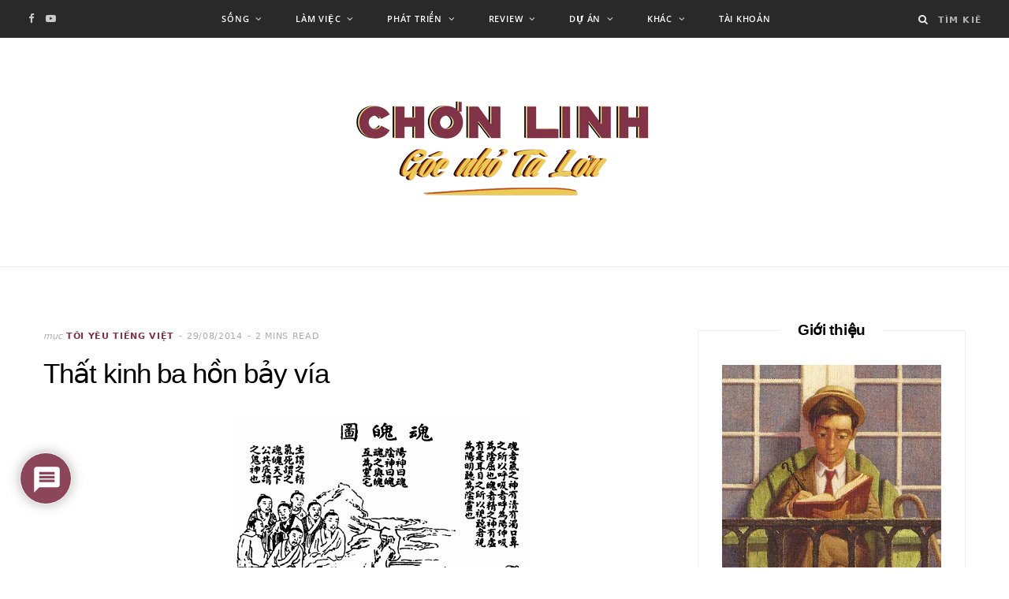

--- FILE ---
content_type: text/html; charset=UTF-8
request_url: https://nguyenthanhlinh.com/that-kinh-ba-hon-bay-via/
body_size: 17477
content:

<!DOCTYPE html><html lang="vi" prefix="og: https://ogp.me/ns#"><head><meta charset="UTF-8" /><meta http-equiv="x-ua-compatible" content="ie=edge" /><meta name="viewport" content="width=device-width, initial-scale=1" /><link rel="pingback" href="https://nguyenthanhlinh.com/xmlrpc.php" /><link rel="profile" href="http://gmpg.org/xfn/11" /><title>Thất kinh ba hồn bảy vía - Chơn Linh</title><link rel="preload" as="font" href="https://nguyenthanhlinh.com/wp-content/themes/cheerup/css/icons/fonts/ts-icons.woff2?v1.1" type="font/woff2" crossorigin="anonymous" /><meta name="description" content="Theo kinh sách của Lão Tử, hồn là cái linh, thuộc vào phần khí của con người, phách (vía) là cái linh, phụ thuộc vào phần hình của con người. Hồn là phần"/><meta name="robots" content="follow, index, max-snippet:-1, max-video-preview:-1, max-image-preview:large"/><link rel="canonical" href="https://nguyenthanhlinh.com/that-kinh-ba-hon-bay-via/" /><meta property="og:locale" content="vi_VN" /><meta property="og:type" content="article" /><meta property="og:title" content="Thất kinh ba hồn bảy vía - Chơn Linh" /><meta property="og:description" content="Theo kinh sách của Lão Tử, hồn là cái linh, thuộc vào phần khí của con người, phách (vía) là cái linh, phụ thuộc vào phần hình của con người. Hồn là phần" /><meta property="og:url" content="https://nguyenthanhlinh.com/that-kinh-ba-hon-bay-via/" /><meta property="og:site_name" content="Chơn Linh" /><meta property="article:publisher" content="https://www.facebook.com/tiemsach.nuitalon" /><meta property="article:tag" content="tôi yêu tiếng Việt" /><meta property="article:section" content="Tôi yêu tiếng Việt" /><meta property="og:updated_time" content="2017-05-01T17:16:00+07:00" /><meta property="og:image" content="https://nguyenthanhlinh.com/wp-content/uploads/2017/05/ToiyeutiengViet_bahonbayvia_500x500.jpg" /><meta property="og:image:secure_url" content="https://nguyenthanhlinh.com/wp-content/uploads/2017/05/ToiyeutiengViet_bahonbayvia_500x500.jpg" /><meta property="og:image:width" content="500" /><meta property="og:image:height" content="500" /><meta property="og:image:alt" content="Thất kinh ba hồn bảy vía" /><meta property="og:image:type" content="image/jpeg" /><meta property="article:published_time" content="2014-08-29T17:15:41+07:00" /><meta property="article:modified_time" content="2017-05-01T17:16:00+07:00" /><meta name="twitter:card" content="summary_large_image" /><meta name="twitter:title" content="Thất kinh ba hồn bảy vía - Chơn Linh" /><meta name="twitter:description" content="Theo kinh sách của Lão Tử, hồn là cái linh, thuộc vào phần khí của con người, phách (vía) là cái linh, phụ thuộc vào phần hình của con người. Hồn là phần" /><meta name="twitter:image" content="https://nguyenthanhlinh.com/wp-content/uploads/2017/05/ToiyeutiengViet_bahonbayvia_500x500.jpg" /><meta name="twitter:label1" content="Được viết bởi" /><meta name="twitter:data1" content="Chơn Linh" /><meta name="twitter:label2" content="Thời gian để đọc" /><meta name="twitter:data2" content="1 phút" /> <script type="application/ld+json" class="rank-math-schema">{"@context":"https://schema.org","@graph":[{"@type":["Person","Organization"],"@id":"https://nguyenthanhlinh.com/#person","name":"Ch\u01a1n Linh","sameAs":["https://www.facebook.com/tiemsach.nuitalon"],"logo":{"@type":"ImageObject","@id":"https://nguyenthanhlinh.com/#logo","url":"https://nguyenthanhlinh.com/wp-content/uploads/2023/04/logochonlinh.png","contentUrl":"https://nguyenthanhlinh.com/wp-content/uploads/2023/04/logochonlinh.png","caption":"Ch\u01a1n Linh","inLanguage":"vi","width":"300","height":"300"},"image":{"@type":"ImageObject","@id":"https://nguyenthanhlinh.com/#logo","url":"https://nguyenthanhlinh.com/wp-content/uploads/2023/04/logochonlinh.png","contentUrl":"https://nguyenthanhlinh.com/wp-content/uploads/2023/04/logochonlinh.png","caption":"Ch\u01a1n Linh","inLanguage":"vi","width":"300","height":"300"}},{"@type":"WebSite","@id":"https://nguyenthanhlinh.com/#website","url":"https://nguyenthanhlinh.com","name":"Ch\u01a1n Linh","publisher":{"@id":"https://nguyenthanhlinh.com/#person"},"inLanguage":"vi"},{"@type":"ImageObject","@id":"https://nguyenthanhlinh.com/wp-content/uploads/2017/05/ToiyeutiengViet_bahonbayvia_500x500.jpg","url":"https://nguyenthanhlinh.com/wp-content/uploads/2017/05/ToiyeutiengViet_bahonbayvia_500x500.jpg","width":"500","height":"500","inLanguage":"vi"},{"@type":"WebPage","@id":"https://nguyenthanhlinh.com/that-kinh-ba-hon-bay-via/#webpage","url":"https://nguyenthanhlinh.com/that-kinh-ba-hon-bay-via/","name":"Th\u1ea5t kinh ba h\u1ed3n b\u1ea3y v\u00eda - Ch\u01a1n Linh","datePublished":"2014-08-29T17:15:41+07:00","dateModified":"2017-05-01T17:16:00+07:00","isPartOf":{"@id":"https://nguyenthanhlinh.com/#website"},"primaryImageOfPage":{"@id":"https://nguyenthanhlinh.com/wp-content/uploads/2017/05/ToiyeutiengViet_bahonbayvia_500x500.jpg"},"inLanguage":"vi"},{"@type":"Person","@id":"https://nguyenthanhlinh.com/author/admin/","name":"Ch\u01a1n Linh","description":"M\u1ed9t ng\u01b0\u1eddi xem vi\u1ec7c h\u1ecdc l\u00e0 m\u1ed9t ni\u1ec1m vui th\u00fa v\u00e0 c\u00f3 \u0111am m\u00ea kh\u00e1m ph\u00e1 c\u00e1c quy lu\u1eadt h\u1eefu h\u00ecnh v\u00e0 si\u00eau h\u00ecnh. \"N\u1ebfu b\u1ea1n mu\u1ed1n t\u1ecfa s\u00e1ng ng\u00e0y mai, b\u1ea1n ph\u1ea3i l\u1ea5p l\u00e1nh ngay t\u1eeb h\u00f4m nay\".","url":"https://nguyenthanhlinh.com/author/admin/","image":{"@type":"ImageObject","@id":"https://nguyenthanhlinh.com/wp-content/litespeed/avatar/26d1b2278ef4eec6707bd286865b1969.jpg?ver=1768551591","url":"https://nguyenthanhlinh.com/wp-content/litespeed/avatar/26d1b2278ef4eec6707bd286865b1969.jpg?ver=1768551591","caption":"Ch\u01a1n Linh","inLanguage":"vi"}},{"@type":"BlogPosting","headline":"Th\u1ea5t kinh ba h\u1ed3n b\u1ea3y v\u00eda - Ch\u01a1n Linh","datePublished":"2014-08-29T17:15:41+07:00","dateModified":"2017-05-01T17:16:00+07:00","articleSection":"T\u00f4i y\u00eau ti\u1ebfng Vi\u1ec7t","author":{"@id":"https://nguyenthanhlinh.com/author/admin/","name":"Ch\u01a1n Linh"},"publisher":{"@id":"https://nguyenthanhlinh.com/#person"},"description":"Theo kinh s\u00e1ch c\u1ee7a L\u00e3o T\u1eed, h\u1ed3n l\u00e0 c\u00e1i linh, thu\u1ed9c v\u00e0o ph\u1ea7n kh\u00ed c\u1ee7a con ng\u01b0\u1eddi, ph\u00e1ch (v\u00eda) l\u00e0 c\u00e1i linh, ph\u1ee5 thu\u1ed9c v\u00e0o ph\u1ea7n h\u00ecnh c\u1ee7a con ng\u01b0\u1eddi. H\u1ed3n l\u00e0 ph\u1ea7n","name":"Th\u1ea5t kinh ba h\u1ed3n b\u1ea3y v\u00eda - Ch\u01a1n Linh","@id":"https://nguyenthanhlinh.com/that-kinh-ba-hon-bay-via/#richSnippet","isPartOf":{"@id":"https://nguyenthanhlinh.com/that-kinh-ba-hon-bay-via/#webpage"},"image":{"@id":"https://nguyenthanhlinh.com/wp-content/uploads/2017/05/ToiyeutiengViet_bahonbayvia_500x500.jpg"},"inLanguage":"vi","mainEntityOfPage":{"@id":"https://nguyenthanhlinh.com/that-kinh-ba-hon-bay-via/#webpage"}}]}</script> <link rel='dns-prefetch' href='//fonts.googleapis.com' /><link rel="alternate" type="application/rss+xml" title="Dòng thông tin Chơn Linh &raquo;" href="https://nguyenthanhlinh.com/feed/" /><link rel="alternate" type="application/rss+xml" title="Chơn Linh &raquo; Dòng bình luận" href="https://nguyenthanhlinh.com/comments/feed/" /><link rel="alternate" type="application/rss+xml" title="Chơn Linh &raquo; Thất kinh ba hồn bảy vía Dòng bình luận" href="https://nguyenthanhlinh.com/that-kinh-ba-hon-bay-via/feed/" /><link rel="alternate" title="oNhúng (JSON)" type="application/json+oembed" href="https://nguyenthanhlinh.com/wp-json/oembed/1.0/embed?url=https%3A%2F%2Fnguyenthanhlinh.com%2Fthat-kinh-ba-hon-bay-via%2F" /><link rel="alternate" title="oNhúng (XML)" type="text/xml+oembed" href="https://nguyenthanhlinh.com/wp-json/oembed/1.0/embed?url=https%3A%2F%2Fnguyenthanhlinh.com%2Fthat-kinh-ba-hon-bay-via%2F&#038;format=xml" /><link data-optimized="2" rel="stylesheet" href="https://nguyenthanhlinh.com/wp-content/litespeed/css/e31359d8c2300a47c2dbd1bb4eaf4c8d.css?ver=58cfd" /> <script type="text/javascript" src="https://nguyenthanhlinh.com/wp-includes/js/jquery/jquery.min.js" id="jquery-core-js"></script> <script></script><link rel="https://api.w.org/" href="https://nguyenthanhlinh.com/wp-json/" /><link rel="alternate" title="JSON" type="application/json" href="https://nguyenthanhlinh.com/wp-json/wp/v2/posts/836" /><link rel="EditURI" type="application/rsd+xml" title="RSD" href="https://nguyenthanhlinh.com/xmlrpc.php?rsd" /><meta name="generator" content="WordPress 6.9" /><link rel='shortlink' href='https://nguyenthanhlinh.com/?p=836' /><link rel="shortcut icon" href="https://nguyenthanhlinh.com/wp-content/uploads/2020/05/favicontalon-16x16.png" /><link rel="apple-touch-icon-precomposed" href="https://nguyenthanhlinh.com/wp-content/uploads/2020/05/favicontalon100.png" /><meta name='ump-hash' content='MTMuNnwyMDI0MTEyMXwx'><meta name='ump-token' content='8ca3a20af3'><meta name="generator" content="speculation-rules 1.6.0"><link rel="icon" href="https://nguyenthanhlinh.com/wp-content/uploads/2023/04/cropped-logochonlinh-32x32.png" sizes="32x32" /><link rel="icon" href="https://nguyenthanhlinh.com/wp-content/uploads/2023/04/cropped-logochonlinh-192x192.png" sizes="192x192" /><link rel="apple-touch-icon" href="https://nguyenthanhlinh.com/wp-content/uploads/2023/04/cropped-logochonlinh-180x180.png" /><meta name="msapplication-TileImage" content="https://nguyenthanhlinh.com/wp-content/uploads/2023/04/cropped-logochonlinh-270x270.png" />
<noscript><style>.wpb_animate_when_almost_visible { opacity: 1; }</style></noscript><meta charset="UTF-8"></head><body class="wp-singular post-template-default single single-post postid-836 single-format-standard wp-theme-cheerup right-sidebar skin-bold has-lb has-lb-s wpb-js-composer js-comp-ver-8.6.1 vc_responsive"><div class="main-wrap"><header id="main-head" class="main-head full-top"><div class="top-bar dark cf"><div class="top-bar-content ts-contain" data-sticky-bar="smart"><div class="wrap cf">
<span class="mobile-nav"><i class="tsi tsi-bars"></i></span><ul class="social-icons cf"><li><a href="https://www.facebook.com/gocnhotalon" class="tsi tsi-facebook" target="_blank"><span class="visuallyhidden">Facebook</span></a></li><li><a href="https://www.youtube.com/channel/UCoczbnCg_n-5lGUEB-jwNXg" class="tsi tsi-youtube-play" target="_blank"><span class="visuallyhidden">YouTube</span></a></li></ul><nav class="navigation navigation-main nav-relative dark"><div class="menu-homepage-container"><ul id="menu-homepage" class="menu"><li id="menu-item-7239" class="menu-item menu-item-type-custom menu-item-object-custom menu-item-has-children menu-item-7239"><a>Sống</a><ul class="sub-menu"><li id="menu-item-7991" class="menu-item menu-item-type-taxonomy menu-item-object-category menu-cat-4767 menu-item-7991"><a href="https://nguyenthanhlinh.com/song/song-an-vui/">Sống an vui</a></li><li id="menu-item-7237" class="menu-item menu-item-type-taxonomy menu-item-object-category menu-cat-4761 menu-item-7237"><a href="https://nguyenthanhlinh.com/song/song-cham-lai/">Sống chậm lại</a></li><li id="menu-item-1827" class="menu-item menu-item-type-taxonomy menu-item-object-category menu-cat-196 menu-item-1827"><a href="https://nguyenthanhlinh.com/song/song-toi-gian/">Sống tối giản</a></li><li id="menu-item-7992" class="menu-item menu-item-type-taxonomy menu-item-object-category menu-cat-4768 menu-item-7992"><a href="https://nguyenthanhlinh.com/song/song-khoe-manh/">Sống khỏe mạnh</a></li><li id="menu-item-7238" class="menu-item menu-item-type-taxonomy menu-item-object-category menu-cat-4763 menu-item-7238"><a href="https://nguyenthanhlinh.com/song/song-sau-hon/">Sống sâu hơn</a></li><li id="menu-item-14633" class="menu-item menu-item-type-taxonomy menu-item-object-category menu-cat-4805 menu-item-14633"><a href="https://nguyenthanhlinh.com/song/song-manh-me/">Sống mạnh mẽ</a></li><li id="menu-item-5466" class="menu-item menu-item-type-taxonomy menu-item-object-category menu-cat-4285 menu-item-5466"><a href="https://nguyenthanhlinh.com/song/an-tai-chinh/">An tài chính</a></li><li id="menu-item-10556" class="menu-item menu-item-type-taxonomy menu-item-object-category menu-cat-4786 menu-item-10556"><a href="https://nguyenthanhlinh.com/song/chuyen-gia-dinh/">Chuyện gia đình</a></li><li id="menu-item-16624" class="menu-item menu-item-type-taxonomy menu-item-object-category menu-cat-4815 menu-item-16624"><a href="https://nguyenthanhlinh.com/chuyen-thien-nhien/">Chuyện thiên nhiên</a></li></ul></li><li id="menu-item-8013" class="menu-item menu-item-type-taxonomy menu-item-object-category menu-item-has-children menu-cat-4769 menu-item-8013"><a href="https://nguyenthanhlinh.com/lam-viec/">Làm việc</a><ul class="sub-menu"><li id="menu-item-9174" class="menu-item menu-item-type-taxonomy menu-item-object-category menu-cat-4778 menu-item-9174"><a href="https://nguyenthanhlinh.com/bao-mat-101/">Bảo mật 101</a></li><li id="menu-item-421" class="menu-item menu-item-type-taxonomy menu-item-object-category menu-cat-66 menu-item-421"><a href="https://nguyenthanhlinh.com/lam-viec/vung-su-nghiep/">Vững sự nghiệp</a></li><li id="menu-item-3556" class="menu-item menu-item-type-taxonomy menu-item-object-category menu-cat-63 menu-item-3556"><a href="https://nguyenthanhlinh.com/lam-viec/mem-ky-nang/">Mềm kỹ năng</a></li><li id="menu-item-8023" class="menu-item menu-item-type-taxonomy menu-item-object-category menu-cat-4772 menu-item-8023"><a href="https://nguyenthanhlinh.com/lam-viec/thuat-quan-ly/">Thuật quản lý</a></li></ul></li><li id="menu-item-8028" class="menu-item menu-item-type-taxonomy menu-item-object-category menu-item-has-children menu-cat-4771 menu-item-8028"><a href="https://nguyenthanhlinh.com/phat-trien/">Phát triển</a><ul class="sub-menu"><li id="menu-item-1332" class="menu-item menu-item-type-taxonomy menu-item-object-category menu-cat-157 menu-item-1332"><a href="https://nguyenthanhlinh.com/phat-trien/sang-tu-duy/">Sáng tư duy</a></li><li id="menu-item-284" class="menu-item menu-item-type-taxonomy menu-item-object-category menu-cat-37 menu-item-284"><a href="https://nguyenthanhlinh.com/phat-trien/ngam-nghi-ngo/">Ngẫm &#8211; nghĩ &#8211; ngộ</a></li><li id="menu-item-581" class="menu-item menu-item-type-taxonomy menu-item-object-category menu-cat-91 menu-item-581"><a href="https://nguyenthanhlinh.com/phat-trien/doc-thong-minh/">Đọc thông minh</a></li><li id="menu-item-8029" class="menu-item menu-item-type-taxonomy menu-item-object-category menu-cat-4774 menu-item-8029"><a href="https://nguyenthanhlinh.com/phat-trien/toi-tu-hoc/">Tôi tự học</a></li><li id="menu-item-10676" class="menu-item menu-item-type-taxonomy menu-item-object-category menu-cat-4787 menu-item-10676"><a href="https://nguyenthanhlinh.com/phat-trien/tu-chua-lanh/">Tự chữa lành</a></li><li id="menu-item-13568" class="menu-item menu-item-type-taxonomy menu-item-object-category menu-cat-4782 menu-item-13568"><a href="https://nguyenthanhlinh.com/phat-trien/sua-tam-tanh/">Sửa tâm tánh</a></li><li id="menu-item-7240" class="menu-item menu-item-type-taxonomy menu-item-object-category menu-cat-112 menu-item-7240"><a href="https://nguyenthanhlinh.com/phat-trien/chuyen-tam-linh/">Chuyện tâm linh</a></li></ul></li><li id="menu-item-62" class="menu-item menu-item-type-taxonomy menu-item-object-category menu-item-has-children menu-cat-4 menu-item-62"><a href="https://nguyenthanhlinh.com/review/">Review</a><ul class="sub-menu"><li id="menu-item-63" class="menu-item menu-item-type-taxonomy menu-item-object-category menu-cat-5 menu-item-63"><a href="https://nguyenthanhlinh.com/review/sach-hay-chon-loc/">Sách hay chọn lọc</a></li><li id="menu-item-9271" class="menu-item menu-item-type-taxonomy menu-item-object-category menu-cat-4781 menu-item-9271"><a href="https://nguyenthanhlinh.com/review/tim-doc-danh-tac/">Tìm đọc danh tác</a></li><li id="menu-item-10596" class="menu-item menu-item-type-taxonomy menu-item-object-category menu-cat-179 menu-item-10596"><a href="https://nguyenthanhlinh.com/review/chuyen-nhung-bai-ca/">Chuyện những bài ca</a></li><li id="menu-item-109" class="menu-item menu-item-type-taxonomy menu-item-object-category menu-cat-13 menu-item-109"><a href="https://nguyenthanhlinh.com/review/song-cung-phim-anh/">Sống cùng phim ảnh</a></li><li id="menu-item-2585" class="menu-item menu-item-type-taxonomy menu-item-object-category menu-cat-210 menu-item-2585"><a href="https://nguyenthanhlinh.com/review/tv-show-thuc-te/">TV show thực tế</a></li></ul></li><li id="menu-item-15955" class="menu-item menu-item-type-custom menu-item-object-custom menu-item-has-children menu-item-15955"><a>Dự án</a><ul class="sub-menu"><li id="menu-item-15957" class="menu-item menu-item-type-post_type menu-item-object-page menu-item-15957"><a href="https://nguyenthanhlinh.com/goc-tam-linh/">Góc tâm linh</a></li><li id="menu-item-15956" class="menu-item menu-item-type-custom menu-item-object-custom menu-item-15956"><a href="https://tuhocanhngu.com/">Tự học Anh ngữ</a></li><li id="menu-item-16840" class="menu-item menu-item-type-post_type menu-item-object-page menu-item-16840"><a href="https://nguyenthanhlinh.com/goc-nho-chieu-chill/">Góc nhỏ chiều chill</a></li><li id="menu-item-17286" class="menu-item menu-item-type-post_type menu-item-object-page menu-item-17286"><a href="https://nguyenthanhlinh.com/lang-nghe-tieng-tho/">Lặng nghe tiếng thơ</a></li><li id="menu-item-16007" class="menu-item menu-item-type-post_type menu-item-object-page menu-item-16007"><a href="https://nguyenthanhlinh.com/tieng-viet-ngay-xua/">Tiếng Việt ngày xưa</a></li><li id="menu-item-16006" class="menu-item menu-item-type-post_type menu-item-object-page menu-item-16006"><a href="https://nguyenthanhlinh.com/nhung-ang-van-dep/">Những áng văn đẹp</a></li></ul></li><li id="menu-item-13903" class="menu-item menu-item-type-custom menu-item-object-custom menu-item-has-children menu-item-13903"><a href="http://Dịch%20vụ">Khác</a><ul class="sub-menu"><li id="menu-item-15960" class="menu-item menu-item-type-post_type menu-item-object-page menu-item-15960"><a href="https://nguyenthanhlinh.com/series/">Series</a></li><li id="menu-item-13904" class="menu-item menu-item-type-post_type menu-item-object-page menu-item-13904"><a href="https://nguyenthanhlinh.com/ebook/">Ebook</a></li><li id="menu-item-15958" class="menu-item menu-item-type-post_type menu-item-object-page menu-item-15958"><a href="https://nguyenthanhlinh.com/dich-vu/">Dịch vụ</a></li><li id="menu-item-15959" class="menu-item menu-item-type-post_type menu-item-object-page menu-item-15959"><a href="https://nguyenthanhlinh.com/sach-minh-bien-tap/">Sách mình biên tập</a></li><li id="menu-item-15169" class="menu-item menu-item-type-custom menu-item-object-custom menu-item-15169"><a href="https://tiemsachtalon.nguyenthanhlinh.com/">Tiệm sách Tà Lơn</a></li><li id="menu-item-15168" class="menu-item menu-item-type-custom menu-item-object-custom menu-item-15168"><a href="https://nguyenthanhlinh.com/khoa-hoc-ngu-phap-tieng-anh-cho-nguoi-mat-goc/">Tiếng Anh cho người mất gốc</a></li></ul></li><li id="menu-item-13678" class="menu-item menu-item-type-post_type menu-item-object-page menu-item-13678"><a href="https://nguyenthanhlinh.com/tai-khoan/">Tài khoản</a></li></ul></div></nav><div class="actions"><div class="search-action cf"><form method="get" class="search-form" action="https://nguyenthanhlinh.com/">
<button type="submit" class="search-submit" aria-label="Tìm kiếm"><i class="tsi tsi-search"></i></button>
<input type="search" class="search-field" name="s" placeholder="Tìm kiếm" value="" required /></form></div></div></div></div></div><div class="inner ts-contain"><div class="wrap logo-wrap cf"><div class="title">
<a href="https://nguyenthanhlinh.com/" title="Chơn Linh" rel="home">
<img src="https://nguyenthanhlinh.com/wp-content/uploads/2022/12/Logo-2023b.png" class="logo-image" alt="Chơn Linh" width="400" height="150" />
</a></div></div></div></header><div class="main wrap"><div class="ts-row cf"><div class="col-8 main-content cf"><article id="post-836" class="the-post single-default post-836 post type-post status-publish format-standard has-post-thumbnail category-toi-yeu-tieng-viet tag-toi-yeu-tieng-viet"><header class="post-header the-post-header cf"><div class="post-meta post-meta-c post-meta-left the-post-meta"><div class="meta-above"><span class="post-cat">
<span class="text-in">mục</span>
<a href="https://nguyenthanhlinh.com/toi-yeu-tieng-viet/" class="category" rel="category">Tôi yêu tiếng Việt</a>
</span>
<span class="meta-sep"></span> <a href="https://nguyenthanhlinh.com/that-kinh-ba-hon-bay-via/" class="meta-item date-link">
<time class="post-date" datetime="2014-08-29T17:15:41+07:00">29/08/2014</time>
</a> <span class="meta-sep"></span> <span class="meta-item read-time">2 Mins Read</span></div><h1 class="is-title post-title-alt">Thất kinh ba hồn bảy vía</h1></div></header><div><div class="post-share-float share-float-a is-hidden cf">
<span class="share-text">Chia sẻ</span><div class="services">
<a href="https://www.facebook.com/sharer.php?u=https%3A%2F%2Fnguyenthanhlinh.com%2Fthat-kinh-ba-hon-bay-via%2F" class="cf service facebook" target="_blank" title="Facebook">
<i class="tsi tsi-facebook"></i>
<span class="label">Facebook</span>
</a>
<a href="https://www.linkedin.com/shareArticle?mini=true&url=https%3A%2F%2Fnguyenthanhlinh.com%2Fthat-kinh-ba-hon-bay-via%2F" class="cf service linkedin" target="_blank" title="LinkedIn">
<i class="tsi tsi-linkedin"></i>
<span class="label">LinkedIn</span>
</a>
<a href="mailto:?subject=Th%E1%BA%A5t%20kinh%20ba%20h%E1%BB%93n%20b%E1%BA%A3y%20v%C3%ADa&body=https%3A%2F%2Fnguyenthanhlinh.com%2Fthat-kinh-ba-hon-bay-via%2F" class="cf service email" target="_blank" title="Email">
<i class="tsi tsi-envelope-o"></i>
<span class="label">Email</span>
</a></div></div></div><div class="post-content description cf entry-content has-share-float content-normal"><figure id="attachment_837" aria-describedby="caption-attachment-837" style="width: 378px" class="wp-caption aligncenter"><img fetchpriority="high" decoding="async" class="wp-image-837 size-full" src="https://nguyenthanhlinh.com/wp-content/uploads/2017/05/ToiyeutiengViet_bahonbayvia.jpg" alt="" width="378" height="354" srcset="https://nguyenthanhlinh.com/wp-content/uploads/2017/05/ToiyeutiengViet_bahonbayvia.jpg 378w, https://nguyenthanhlinh.com/wp-content/uploads/2017/05/ToiyeutiengViet_bahonbayvia-300x281.jpg 300w, https://nguyenthanhlinh.com/wp-content/uploads/2017/05/ToiyeutiengViet_bahonbayvia-85x80.jpg 85w" sizes="(max-width: 378px) 100vw, 378px" /><figcaption id="caption-attachment-837" class="wp-caption-text"><center>Hồn phách đồ</center></figcaption></figure><p style="text-align: justify;">Theo kinh sách của Lão Tử, hồn là cái linh, thuộc vào phần khí của con người, phách (vía) là cái linh, phụ thuộc vào phần hình của con người. Hồn là phần khinh thanh (nhẹ) phách là phần trọng trọc (nặng). Vì vậy, khi người ta chết, hồn bay về trời, còn phách thì tiêu xuống đất theo thể xác. Hồn thì tồn tại mãi mãi, phách và xác thì sẽ tiêu tan.</p><p style="text-align: justify;">Đạo giáo quan niệm có tam hồn và thất phách. Tam hồn (ba hồn) là: Sảng Linh, Thai Quang, và U Tinh. Thất phách (bảy ví<span class="text_exposed_show">a) là: Thi Cẩu, Phục Thỉ, Tước Âm, Thôn Tặc, Phi Độc, Trừ Uế, và Xú Phế .</span></p><div class="text_exposed_show"><p style="text-align: justify;">Đàn ông và đàn bà đều có ba hồn phụ vào tam tiêu (tam tiêu là ba miền thượng tiêu là phần trên dạ dày, trung tiêu là miền giữa dạ dày và hạ tiêu là miền trên bàng quan), song chỗ khác nhau giữa đàn ông và đàn bà là: Đàn ông có ba hồn và bảy phách phụ vào thất khiếu (thất khiếu là bảy lỗ trên mặt: hai mắt, hai tay, hai mũi và miệng), còn đàn bà có ba hồn và chín phách phụ vào cửu khiếu là thất khiếu + lỗ sinh dục và hậu môn).</p><p style="text-align: justify;">Quan niệm về hồn vía ở trên, không ai khác, chính là do các bậc nho học truyền bá và ảnh huởng sâu rộng trong dân gian đến mức người ta chỉ còn biết cái ngọn của nó và tin theo, làm theo.</p><p style="text-align: justify;">Trở lại với thành ngữ trên, do có nguồn gốc tôn giáo như vậy, mỗi khi gặp một trường hợp “bất tỉnh nhân sự”, cần “cấp cứu” trong khi không có thầy thuốc, người Việt, theo thói quen mê tín, thường hú gọi hồn vía người ấy quay về, đừng bỏ phần xác mà ra đi theo ma quỷ.</p><p style="text-align: right;"><strong>Theo Giáo sư Nguyễn Lân Dũng</strong></p></div><div class="widget_text awac-wrapper"><div class="widget_text awac widget custom_html-5"><div class="textwidget custom-html-widget"><div class="ts-row blocks cf wpb_row"><div class="wpb_column vc_column_container vc_col-sm-12 col-12"><div class="vc_column-inner"><div class="wpb_wrapper"><div class="vc_empty_space"   style="height: 32px"><span class="vc_empty_space_inner"></span></div><div  class="wpb_single_image wpb_content_element vc_align_center wpb_content_element"><figure class="wpb_wrapper vc_figure"><div class="vc_single_image-wrapper   vc_box_border_grey"><img decoding="async" width="500" height="174" src="[data-uri]" class="vc_single_image-img attachment-large lazyload" alt="" title="" sizes="(max-width: 500px) 100vw, 500px" data-srcset="https://nguyenthanhlinh.com/wp-content/uploads/2020/08/treeline.png 500w, https://nguyenthanhlinh.com/wp-content/uploads/2020/08/treeline-300x104.png 300w" data-src="https://nguyenthanhlinh.com/wp-content/uploads/2020/08/treeline.png" /></div></figure></div><div class="wpb_text_column wpb_content_element post-content"><div class="wpb_wrapper"><p style="text-align: center; margin: 5%;">Nếu bạn cảm thấy bài viết này hữu ích, bạn có thể ủng hộ tác giả qua chương trình <a href="https://nguyenthanhlinh.com/chuong-trinh-ban-dong-hanh/" target="_blank" rel="noopener"><strong>Bạn đồng hành</strong></a> hoặc <strong><a href="https://nguyenthanhlinh.com/ung-ho-tac-gia/" target="_blank" rel="noopener">tại đây</a></strong>.</p></div></div><div  class="wpb_single_image wpb_content_element vc_align_center wpb_content_element"><figure class="wpb_wrapper vc_figure">
<a href="https://nguyenthanhlinh.com/phuong-phap-tu-hoc-the-ky-21-thao-go-dinh-kien-ve-viec-tu-hanh/" target="_self" class="vc_single_image-wrapper vc_box_outline  vc_box_border_grey"><img decoding="async" width="770" height="129" src="[data-uri]" class="vc_single_image-img attachment-large lazyload" alt="" title="" sizes="(max-width: 770px) 100vw, 770px" data-srcset="https://nguyenthanhlinh.com/wp-content/uploads/2025/02/banner-duoi-tuhoc-1024x171.jpg 1024w, https://nguyenthanhlinh.com/wp-content/uploads/2025/02/banner-duoi-tuhoc-300x50.jpg 300w, https://nguyenthanhlinh.com/wp-content/uploads/2025/02/banner-duoi-tuhoc-768x128.jpg 768w, https://nguyenthanhlinh.com/wp-content/uploads/2025/02/banner-duoi-tuhoc-1536x256.jpg 1536w, https://nguyenthanhlinh.com/wp-content/uploads/2025/02/banner-duoi-tuhoc-2048x341.jpg 2048w, https://nguyenthanhlinh.com/wp-content/uploads/2025/02/banner-duoi-tuhoc-175x29.jpg 175w, https://nguyenthanhlinh.com/wp-content/uploads/2025/02/banner-duoi-tuhoc-450x75.jpg 450w, https://nguyenthanhlinh.com/wp-content/uploads/2025/02/banner-duoi-tuhoc-1170x195.jpg 1170w" data-src="https://nguyenthanhlinh.com/wp-content/uploads/2025/02/banner-duoi-tuhoc-1024x171.jpg" /></a></figure></div></div></div></div></div></div></div></div><div class="tptn_counter" id="tptn_counter_836">(Số lượt đọc: 42 lần, 1 lượt đọc hôm nay)</div></div><div class="the-post-foot cf"><div class="tag-share cf"><div class="post-tags"><a href="https://nguyenthanhlinh.com/tag/toi-yeu-tieng-viet/" rel="tag">tôi yêu tiếng Việt</a></div></div></div><section class="related-posts grid-3"><h4 class="section-head"><span class="title">Bài cùng chủ đề</span></h4><div class="ts-row posts cf"><article class="post col-4"><a href="https://nguyenthanhlinh.com/co-nen-thay-doi-cach-dung-tu-trom-via/" class="image-link media-ratio ratio-3-2"><span data-bgsrc="https://nguyenthanhlinh.com/wp-content/uploads/2024/05/co-nen-thay-doi-cach-dung-tu-trom-via-500.jpg" class="img bg-cover wp-post-image attachment-large size-large lazyload" role="img" data-bgset="https://nguyenthanhlinh.com/wp-content/uploads/2024/05/co-nen-thay-doi-cach-dung-tu-trom-via-500.jpg 500w, https://nguyenthanhlinh.com/wp-content/uploads/2024/05/co-nen-thay-doi-cach-dung-tu-trom-via-500-300x300.jpg 300w, https://nguyenthanhlinh.com/wp-content/uploads/2024/05/co-nen-thay-doi-cach-dung-tu-trom-via-500-370x370.jpg 370w" data-sizes="auto, (max-width: 270px) 100vw, 270px" title="Có nên thay đổi cách dùng từ &#8220;trộm vía&#8221;?"></span></a><div class="content"><h3 class="post-title"><a href="https://nguyenthanhlinh.com/co-nen-thay-doi-cach-dung-tu-trom-via/" class="post-link">Có nên thay đổi cách dùng từ &#8220;trộm vía&#8221;?</a></h3><div class="post-meta post-meta-c has-below"><div class="below meta-below"><a href="https://nguyenthanhlinh.com/co-nen-thay-doi-cach-dung-tu-trom-via/" class="meta-item date-link">
<time class="post-date" datetime="2024-05-11T07:32:29+07:00">11/05/2024</time>
</a></div></div></div></article ><article class="post col-4"><a href="https://nguyenthanhlinh.com/phan-biet-phuong-phap-va-ky-thuat/" class="image-link media-ratio ratio-3-2"><span data-bgsrc="https://nguyenthanhlinh.com/wp-content/uploads/2023/01/phan-biet-phuong-phap-va-ky-thuat.jpg" class="img bg-cover wp-post-image attachment-large size-large lazyload" role="img" data-bgset="https://nguyenthanhlinh.com/wp-content/uploads/2023/01/phan-biet-phuong-phap-va-ky-thuat.jpg 800w, https://nguyenthanhlinh.com/wp-content/uploads/2023/01/phan-biet-phuong-phap-va-ky-thuat-300x300.jpg 300w, https://nguyenthanhlinh.com/wp-content/uploads/2023/01/phan-biet-phuong-phap-va-ky-thuat-768x768.jpg 768w, https://nguyenthanhlinh.com/wp-content/uploads/2023/01/phan-biet-phuong-phap-va-ky-thuat-370x370.jpg 370w, https://nguyenthanhlinh.com/wp-content/uploads/2023/01/phan-biet-phuong-phap-va-ky-thuat-250x250.jpg 250w" data-sizes="auto, (max-width: 270px) 100vw, 270px" title="Phân biệt &#8220;phương pháp&#8221; và &#8220;kỹ thuật&#8221;"></span></a><div class="content"><h3 class="post-title"><a href="https://nguyenthanhlinh.com/phan-biet-phuong-phap-va-ky-thuat/" class="post-link">Phân biệt &#8220;phương pháp&#8221; và &#8220;kỹ thuật&#8221;</a></h3><div class="post-meta post-meta-c has-below"><div class="below meta-below"><a href="https://nguyenthanhlinh.com/phan-biet-phuong-phap-va-ky-thuat/" class="meta-item date-link">
<time class="post-date" datetime="2015-01-10T10:30:06+07:00">10/01/2015</time>
</a></div></div></div></article ><article class="post col-4"><a href="https://nguyenthanhlinh.com/phan-biet-doi-pho-va-ung-pho/" class="image-link media-ratio ratio-3-2"><span data-bgsrc="https://nguyenthanhlinh.com/wp-content/uploads/2023/01/phan-biet-doi-pho-va-ung-pho.jpg" class="img bg-cover wp-post-image attachment-large size-large lazyload" role="img" data-bgset="https://nguyenthanhlinh.com/wp-content/uploads/2023/01/phan-biet-doi-pho-va-ung-pho.jpg 800w, https://nguyenthanhlinh.com/wp-content/uploads/2023/01/phan-biet-doi-pho-va-ung-pho-300x300.jpg 300w, https://nguyenthanhlinh.com/wp-content/uploads/2023/01/phan-biet-doi-pho-va-ung-pho-768x768.jpg 768w, https://nguyenthanhlinh.com/wp-content/uploads/2023/01/phan-biet-doi-pho-va-ung-pho-370x370.jpg 370w, https://nguyenthanhlinh.com/wp-content/uploads/2023/01/phan-biet-doi-pho-va-ung-pho-250x250.jpg 250w" data-sizes="auto, (max-width: 270px) 100vw, 270px" title="Phân biệt &#8220;đối phó&#8221; và &#8220;ứng phó&#8221;"></span></a><div class="content"><h3 class="post-title"><a href="https://nguyenthanhlinh.com/phan-biet-doi-pho-va-ung-pho/" class="post-link">Phân biệt &#8220;đối phó&#8221; và &#8220;ứng phó&#8221;</a></h3><div class="post-meta post-meta-c has-below"><div class="below meta-below"><a href="https://nguyenthanhlinh.com/phan-biet-doi-pho-va-ung-pho/" class="meta-item date-link">
<time class="post-date" datetime="2015-01-08T16:13:24+07:00">08/01/2015</time>
</a></div></div></div></article ></div></section><div class="comments"><div class="wpdiscuz_top_clearing"></div><div id='comments' class='comments-area'><div id='respond' style='width: 0;height: 0;clear: both;margin: 0;padding: 0;'></div><div id="wpdcom" class="wpdiscuz_unauth wpd-default wpd-layout-1 wpd-comments-open"><div class="wc_social_plugin_wrapper"></div><div class="wpd-form-wrap"><div class="wpd-form-head"><div class="wpd-sbs-toggle">
<i class="far fa-envelope"></i> <span
class="wpd-sbs-title">Theo dõi</span>
<i class="fas fa-caret-down"></i></div><div class="wpd-auth"><div class="wpd-login"></div></div></div><div class="wpdiscuz-subscribe-bar wpdiscuz-hidden"><form action="https://nguyenthanhlinh.com/wp-admin/admin-ajax.php?action=wpdAddSubscription"
method="post" id="wpdiscuz-subscribe-form"><div class="wpdiscuz-subscribe-form-intro">Thông báo của</div><div class="wpdiscuz-subscribe-form-option"
style="width:40%;">
<select class="wpdiscuz_select" name="wpdiscuzSubscriptionType"><option value="post">bình luận theo dõi mới</option><option
value="all_comment" >trả lời mới cho bình luận của tôi</option>
</select></div><div class="wpdiscuz-item wpdiscuz-subscribe-form-email">
<input class="email" type="email" name="wpdiscuzSubscriptionEmail"
required="required" value=""
placeholder="Email"/></div><div class="wpdiscuz-subscribe-form-button">
<input id="wpdiscuz_subscription_button" class="wpd-prim-button wpd_not_clicked"
type="submit"
value="›"
name="wpdiscuz_subscription_button"/></div>
<input type="hidden" id="wpdiscuz_subscribe_form_nonce" name="wpdiscuz_subscribe_form_nonce" value="b558321b6b" /><input type="hidden" name="_wp_http_referer" value="/that-kinh-ba-hon-bay-via/" /></form></div><div
class="wpd-form wpd-form-wrapper wpd-main-form-wrapper" id='wpd-main-form-wrapper-0_0'><form  method="post" enctype="multipart/form-data" data-uploading="false" class="wpd_comm_form wpd_main_comm_form"                ><div class="wpd-field-comment"><div class="wpdiscuz-item wc-field-textarea"><div class="wpdiscuz-textarea-wrap "><div class="wpd-avatar">
<img alt='guest' src='https://nguyenthanhlinh.com/wp-content/litespeed/avatar/63ea3c5d7df95482ee7e06876c2b4ce1.jpg' srcset='https://nguyenthanhlinh.com/wp-content/litespeed/avatar/d23edc0a652c46eb6f298e3e0ebb56b7.jpg 2x' class='avatar avatar-56 photo' height='56' width='56' loading='lazy' decoding='async'/></div><div id="wpd-editor-wraper-0_0" style="display: none;"><div id="wpd-editor-char-counter-0_0"
class="wpd-editor-char-counter"></div>
<label style="display: none;" for="wc-textarea-0_0">Label</label><textarea id="wc-textarea-0_0" name="wc_comment"
                          class="wc_comment wpd-field"></textarea><div id="wpd-editor-0_0"></div><div id="wpd-editor-toolbar-0_0">
<button title="In đậm"
class="ql-bold"  ></button>
<button title="In nghiêng"
class="ql-italic"  ></button>
<button title="Gạch dưới"
class="ql-underline"  ></button>
<button title="Đình công"
class="ql-strike"  ></button>
<button title="Danh sách đã xếp thứ tự"
class="ql-list" value='ordered' ></button>
<button title="Danh sách chưa sắp xếp"
class="ql-list" value='bullet' ></button>
<button title="Trích dẫn"
class="ql-blockquote"  ></button>
<button title="Code Block"
class="ql-code-block"  ></button>
<button title="Link"
class="ql-link"  ></button>
<button title="Mã nguồn"
class="ql-sourcecode"  data-wpde_button_name='sourcecode'>{}</button>
<button title="Spoiler"
class="ql-spoiler"  data-wpde_button_name='spoiler'>[+]</button><div class="wpd-editor-buttons-right"></div></div></div></div></div></div><div class="wpd-form-foot" style='display:none;'><div class="wpdiscuz-textarea-foot"><div class="wpdiscuz-button-actions"></div></div><div class="wpd-form-row"><div class="wpd-form-col-left"><div class="wpdiscuz-item wc_name-wrapper wpd-has-icon"><div class="wpd-field-icon"><i
class="fas fa-user"></i></div>
<input id="wc_name-0_0" value="" required='required' aria-required='true'                       class="wc_name wpd-field" type="text"
name="wc_name"
placeholder="Tên*"
maxlength="50" pattern='.{3,50}'                       title="">
<label for="wc_name-0_0"
class="wpdlb">Tên*</label></div><div class="wpdiscuz-item wc_email-wrapper wpd-has-icon"><div class="wpd-field-icon"><i
class="fas fa-at"></i></div>
<input id="wc_email-0_0" value="" required='required' aria-required='true'                       class="wc_email wpd-field" type="email"
name="wc_email"
placeholder="Email*"/>
<label for="wc_email-0_0"
class="wpdlb">Email*</label></div><div class="wpdiscuz-item wc_website-wrapper wpd-has-icon"><div class="wpd-field-icon"><i
class="fas fa-link"></i></div>
<input id="wc_website-0_0" value=""
class="wc_website wpd-field" type="text"
name="wc_website"
placeholder="Trang web"/>
<label for="wc_website-0_0"
class="wpdlb">Trang web</label></div></div><div class="wpd-form-col-right"><div class="wc-field-submit">
<label class="wpd_label"
wpd-tooltip="Thông báo nếu có phản hồi mới cho bình luận này">
<input id="wc_notification_new_comment-0_0"
class="wc_notification_new_comment-0_0 wpd_label__checkbox"
value="comment" type="checkbox"
name="wpdiscuz_notification_type" checked='checked'/>
<span class="wpd_label__text">
<span class="wpd_label__check">
<i class="fas fa-bell wpdicon wpdicon-on"></i>
<i class="fas fa-bell-slash wpdicon wpdicon-off"></i>
</span>
</span>
</label>
<input id="wpd-field-submit-0_0"
class="wc_comm_submit wpd_not_clicked wpd-prim-button" type="submit"
name="submit" value="Đăng bình luận"
aria-label="Đăng bình luận"/></div></div><div class="clearfix"></div></div></div>
<input type="hidden" class="wpdiscuz_unique_id" value="0_0"
name="wpdiscuz_unique_id"><p style="display: none;"><input type="hidden" id="akismet_comment_nonce" name="akismet_comment_nonce" value="ae2cf49f7d" /></p><p style="display: none !important;" class="akismet-fields-container" data-prefix="ak_"><label>&#916;<textarea name="ak_hp_textarea" cols="45" rows="8" maxlength="100"></textarea></label><input type="hidden" id="ak_js_1" name="ak_js" value="40"/></p></form></div><div id="wpdiscuz_hidden_secondary_form" style="display: none;"><div
class="wpd-form wpd-form-wrapper wpd-secondary-form-wrapper" id='wpd-secondary-form-wrapper-wpdiscuzuniqueid' style='display: none;'><div class="wpd-secondary-forms-social-content"></div><div class="clearfix"></div><form  method="post" enctype="multipart/form-data" data-uploading="false" class="wpd_comm_form wpd-secondary-form-wrapper"                ><div class="wpd-field-comment"><div class="wpdiscuz-item wc-field-textarea"><div class="wpdiscuz-textarea-wrap "><div class="wpd-avatar">
<img alt='guest' src='https://nguyenthanhlinh.com/wp-content/litespeed/avatar/b40f90f8442b1d53f6877ce8bd8749c7.jpg' srcset='https://nguyenthanhlinh.com/wp-content/litespeed/avatar/4a2ad5371d29e6774d7e686047883132.jpg 2x' class='avatar avatar-56 photo' height='56' width='56' loading='lazy' decoding='async'/></div><div id="wpd-editor-wraper-wpdiscuzuniqueid" style="display: none;"><div id="wpd-editor-char-counter-wpdiscuzuniqueid"
class="wpd-editor-char-counter"></div>
<label style="display: none;" for="wc-textarea-wpdiscuzuniqueid">Label</label><textarea id="wc-textarea-wpdiscuzuniqueid" name="wc_comment"
                          class="wc_comment wpd-field"></textarea><div id="wpd-editor-wpdiscuzuniqueid"></div><div id="wpd-editor-toolbar-wpdiscuzuniqueid">
<button title="In đậm"
class="ql-bold"  ></button>
<button title="In nghiêng"
class="ql-italic"  ></button>
<button title="Gạch dưới"
class="ql-underline"  ></button>
<button title="Đình công"
class="ql-strike"  ></button>
<button title="Danh sách đã xếp thứ tự"
class="ql-list" value='ordered' ></button>
<button title="Danh sách chưa sắp xếp"
class="ql-list" value='bullet' ></button>
<button title="Trích dẫn"
class="ql-blockquote"  ></button>
<button title="Code Block"
class="ql-code-block"  ></button>
<button title="Link"
class="ql-link"  ></button>
<button title="Mã nguồn"
class="ql-sourcecode"  data-wpde_button_name='sourcecode'>{}</button>
<button title="Spoiler"
class="ql-spoiler"  data-wpde_button_name='spoiler'>[+]</button><div class="wpd-editor-buttons-right"></div></div></div></div></div></div><div class="wpd-form-foot" style='display:none;'><div class="wpdiscuz-textarea-foot"><div class="wpdiscuz-button-actions"></div></div><div class="wpd-form-row"><div class="wpd-form-col-left"><div class="wpdiscuz-item wc_name-wrapper wpd-has-icon"><div class="wpd-field-icon"><i
class="fas fa-user"></i></div>
<input id="wc_name-wpdiscuzuniqueid" value="" required='required' aria-required='true'                       class="wc_name wpd-field" type="text"
name="wc_name"
placeholder="Tên*"
maxlength="50" pattern='.{3,50}'                       title="">
<label for="wc_name-wpdiscuzuniqueid"
class="wpdlb">Tên*</label></div><div class="wpdiscuz-item wc_email-wrapper wpd-has-icon"><div class="wpd-field-icon"><i
class="fas fa-at"></i></div>
<input id="wc_email-wpdiscuzuniqueid" value="" required='required' aria-required='true'                       class="wc_email wpd-field" type="email"
name="wc_email"
placeholder="Email*"/>
<label for="wc_email-wpdiscuzuniqueid"
class="wpdlb">Email*</label></div><div class="wpdiscuz-item wc_website-wrapper wpd-has-icon"><div class="wpd-field-icon"><i
class="fas fa-link"></i></div>
<input id="wc_website-wpdiscuzuniqueid" value=""
class="wc_website wpd-field" type="text"
name="wc_website"
placeholder="Trang web"/>
<label for="wc_website-wpdiscuzuniqueid"
class="wpdlb">Trang web</label></div></div><div class="wpd-form-col-right"><div class="wc-field-submit">
<label class="wpd_label"
wpd-tooltip="Thông báo nếu có phản hồi mới cho bình luận này">
<input id="wc_notification_new_comment-wpdiscuzuniqueid"
class="wc_notification_new_comment-wpdiscuzuniqueid wpd_label__checkbox"
value="comment" type="checkbox"
name="wpdiscuz_notification_type" checked='checked'/>
<span class="wpd_label__text">
<span class="wpd_label__check">
<i class="fas fa-bell wpdicon wpdicon-on"></i>
<i class="fas fa-bell-slash wpdicon wpdicon-off"></i>
</span>
</span>
</label>
<input id="wpd-field-submit-wpdiscuzuniqueid"
class="wc_comm_submit wpd_not_clicked wpd-prim-button" type="submit"
name="submit" value="Đăng bình luận"
aria-label="Đăng bình luận"/></div></div><div class="clearfix"></div></div></div>
<input type="hidden" class="wpdiscuz_unique_id" value="wpdiscuzuniqueid"
name="wpdiscuz_unique_id"><p style="display: none;"><input type="hidden" id="akismet_comment_nonce" name="akismet_comment_nonce" value="ae2cf49f7d" /></p><p style="display: none !important;" class="akismet-fields-container" data-prefix="ak_"><label>&#916;<textarea name="ak_hp_textarea" cols="45" rows="8" maxlength="100"></textarea></label><input type="hidden" id="ak_js_2" name="ak_js" value="49"/></p></form></div></div></div><p class="akismet_comment_form_privacy_notice">This site uses Akismet to reduce spam. <a href="https://akismet.com/privacy/" target="_blank" rel="nofollow noopener">Learn how your comment data is processed.</a></p><div id="wpd-threads" class="wpd-thread-wrapper"><div class="wpd-thread-head"><div class="wpd-thread-info "
data-comments-count="0">
<span class='wpdtc' title='0'>0</span> Góp ý</div><div class="wpd-space"></div><div class="wpd-thread-filter"><div class="wpd-filter wpdf-reacted wpd_not_clicked wpdiscuz-hidden"
wpd-tooltip="Bình luận phản ứng nhiều nhất">
<i class="fas fa-bolt"></i></div><div class="wpd-filter wpdf-hottest wpd_not_clicked wpdiscuz-hidden"
wpd-tooltip="Chủ đề bình luận hot nhất">
<i class="fas fa-fire"></i></div><div class="wpd-filter wpdf-sorting wpdiscuz-hidden">
<span class="wpdiscuz-sort-button wpdiscuz-date-sort-asc wpdiscuz-sort-button-active"
data-sorting="oldest">Cũ nhất</span>
<i class="fas fa-sort-down"></i><div class="wpdiscuz-sort-buttons">
<span class="wpdiscuz-sort-button wpdiscuz-date-sort-desc"
data-sorting="newest">Mới nhất</span></div></div></div></div><div class="wpd-comment-info-bar"><div class="wpd-current-view"><i
class="fas fa-quote-left"></i> Phản hồi nội tuyến</div><div class="wpd-filter-view-all">Xem tất cả bình luận</div></div><div class="wpd-thread-list"><div class="wpdiscuz-comment-pagination"></div></div></div></div></div><div id="wpdiscuz-loading-bar"
class="wpdiscuz-loading-bar-unauth"></div><div id="wpdiscuz-comment-message"
class="wpdiscuz-comment-message-unauth"></div></div></article></div><aside class="col-4 sidebar" data-sticky="1"><div class="inner  theiaStickySidebar"><ul><li id="bunyad-widget-about-2" class="widget widget-boxed widget-about"><h5 class="widget-title block-head-c has-style"><span class="title">Giới thiệu</span></h5><div class="author-image">
<img src="https://nguyenthanhlinh.com/wp-content/uploads/2023/10/Ava2023.jpg" alt="About Me" /></div><div class="text about-text"><p style="text-align: justify">Chào bạn, mình là Chơn Linh. Góc nhỏ này là nơi mình gom nhặt những “trái trí tuệ” trong đời sống và chia sẻ lại với những người hữu duyên để chúng ta có thể sống một cuộc đời nhẹ nhàng và bình an hơn.</p></div></li><li id="fblbx-2" class="widget widget-boxed widget_fblbx"><h5 class="widget-title block-head-c has-style"><span class="title">Kết nối Facebook</span></h5><div class="fb-page" style="border:1px solid #"
data-adapt-container-width="true"            data-height=""
data-href="https://www.facebook.com/gocnhotalon/?locale=fr_FR"
data-small-header="false"
data-hide-cover="false"
data-show-facepile=""
data-tabs=""
></div><div id="fb-root"></div></li><li id="mailpoet_form-2" class="widget widget-boxed widget_mailpoet_form"><div class="
mailpoet_form_popup_overlay
"></div><div
id="mailpoet_form_3"
class="
mailpoet_form
mailpoet_form_widget
mailpoet_form_position_
mailpoet_form_animation_
"
><form
target="_self"
method="post"
action="https://nguyenthanhlinh.com/wp-admin/admin-post.php?action=mailpoet_subscription_form"
class="mailpoet_form mailpoet_form_form mailpoet_form_widget"
novalidate
data-delay=""
data-exit-intent-enabled=""
data-font-family=""
data-cookie-expiration-time=""
>
<input type="hidden" name="data[form_id]" value="3" />
<input type="hidden" name="token" value="33ec329013" />
<input type="hidden" name="api_version" value="v1" />
<input type="hidden" name="endpoint" value="subscribers" />
<input type="hidden" name="mailpoet_method" value="subscribe" /><label class="mailpoet_hp_email_label" style="display: none !important;">Please leave this field empty<input type="email" name="data[email]"/></label><div class="mailpoet_form_image"><figure class="size-full aligncenter"><img src="https://nguyenthanhlinh.com/wp-content/uploads/2023/04/cropped-logochonlinh.png" alt class="wp-image-10518" srcset="https://nguyenthanhlinh.com/wp-content/uploads/2023/04/cropped-logochonlinh.png 512w, https://nguyenthanhlinh.com/wp-content/uploads/2023/04/cropped-logochonlinh-300x300.png 300w, https://nguyenthanhlinh.com/wp-content/uploads/2023/04/cropped-logochonlinh-150x150.png 150w, https://nguyenthanhlinh.com/wp-content/uploads/2023/04/cropped-logochonlinh-370x370.png 370w, https://nguyenthanhlinh.com/wp-content/uploads/2023/04/cropped-logochonlinh-270x270.png 270w, https://nguyenthanhlinh.com/wp-content/uploads/2023/04/cropped-logochonlinh-192x192.png 192w, https://nguyenthanhlinh.com/wp-content/uploads/2023/04/cropped-logochonlinh-180x180.png 180w, https://nguyenthanhlinh.com/wp-content/uploads/2023/04/cropped-logochonlinh-32x32.png 32w" width=95 height=90 style="width: 95px;height: 90px"></figure></div><div class='mailpoet_spacer' style='height: 1px;'></div><h2 class="mailpoet-heading  mailpoet-has-font-size" style="text-align: center; color: #0081ff; font-size: 20px; line-height: 1.5"><strong>NHẬN BẢN TIN</strong><br>GÓC NHỎ TÀ LƠN</h2><h2 class="mailpoet-heading  mailpoet-has-font-size" style="text-align: center; font-size: 18px; line-height: 1.5"><strong>Đăng ký nhận bài viết mới miễn phí hằng tuần</strong></h2><div class='mailpoet_spacer' style='height: 1px;'></div><div class="mailpoet_paragraph "><input type="email" autocomplete="email" class="mailpoet_text" id="form_email_3" name="data[form_field_MDcwNDU5ZGZjNjIyX2VtYWls]" title="Địa chỉ email" value="" style="width:100%;box-sizing:border-box;background-color:#f1f1f1;border-style:solid;border-radius:40px !important;border-width:0px;border-color:#313131;padding:15px;margin: 0 auto;font-size:16px;line-height:1.5;height:auto;" data-automation-id="form_email"  placeholder="Địa chỉ email *" aria-label="Địa chỉ email *" data-parsley-errors-container=".mailpoet_error_mmz6c" data-parsley-required="true" required aria-required="true" data-parsley-minlength="6" data-parsley-maxlength="150" data-parsley-type-message="This value should be a valid email." data-parsley-required-message="This field is required."/><span class="mailpoet_error_mmz6c"></span></div><div class="mailpoet_paragraph "><input type="submit" class="mailpoet_submit" value="NHẬN BẢN TIN" data-automation-id="subscribe-submit-button" style="width:100%;box-sizing:border-box;background-color:#0693e3;border-style:solid;border-radius:40px !important;border-width:0px;border-color:#313131;padding:15px;margin: 0 auto;font-size:NaN;line-height:1.5;height:auto;color:#ffffff;font-weight:bold;" /><span class="mailpoet_form_loading"><span class="mailpoet_bounce1"></span><span class="mailpoet_bounce2"></span><span class="mailpoet_bounce3"></span></span></div><p class="mailpoet_form_paragraph  mailpoet-has-font-size" style="text-align: center; font-size: 13px; line-height: 1.5"></p><div class="mailpoet_message"><p class="mailpoet_validate_success"
style="display:none;"
>Bạn đã đăng ký nhận bản tin Góc nhỏ Tà Lơn. Hãy kiểm tra email xác nhận ở hộp thư của bạn nhé.</p><p class="mailpoet_validate_error"
style="display:none;"
></p></div></form></div></li><li id="bunyad-posts-widget-2" class="widget widget-boxed widget-posts"><h5 class="widget-title block-head-c has-style"><span class="title">Bài viết mới nhất</span></h5><ul class="posts cf large"><li class="post cf"><div class="post-thumb">
<a href="https://nguyenthanhlinh.com/hay-ngung-tim-kiem-cong-viec-phu-hop-voi-ban/" class="image-link media-ratio ratio-1-1"><span data-bgsrc="https://nguyenthanhlinh.com/wp-content/uploads/2026/01/hay-ngung-tim-kiem-cong-viec-phu-hop-voi-ban-500.jpg" class="img bg-cover wp-post-image attachment-large size-large lazyload" role="img" data-bgset="https://nguyenthanhlinh.com/wp-content/uploads/2026/01/hay-ngung-tim-kiem-cong-viec-phu-hop-voi-ban-500.jpg 500w, https://nguyenthanhlinh.com/wp-content/uploads/2026/01/hay-ngung-tim-kiem-cong-viec-phu-hop-voi-ban-500-300x300.jpg 300w, https://nguyenthanhlinh.com/wp-content/uploads/2026/01/hay-ngung-tim-kiem-cong-viec-phu-hop-voi-ban-500-150x150.jpg 150w, https://nguyenthanhlinh.com/wp-content/uploads/2026/01/hay-ngung-tim-kiem-cong-viec-phu-hop-voi-ban-500-120x120.jpg 120w, https://nguyenthanhlinh.com/wp-content/uploads/2026/01/hay-ngung-tim-kiem-cong-viec-phu-hop-voi-ban-500-175x175.jpg 175w, https://nguyenthanhlinh.com/wp-content/uploads/2026/01/hay-ngung-tim-kiem-cong-viec-phu-hop-voi-ban-500-450x450.jpg 450w, https://nguyenthanhlinh.com/wp-content/uploads/2026/01/hay-ngung-tim-kiem-cong-viec-phu-hop-voi-ban-500-250x250.jpg 250w" data-sizes="auto, (max-width: 150px) 100vw, 150px" title="Hãy ngừng tìm kiếm công việc phù hợp với bạn"></span></a></div><div class="content"><div class="post-meta post-meta-c post-meta-left has-below"><h4 class="is-title post-title"><a href="https://nguyenthanhlinh.com/hay-ngung-tim-kiem-cong-viec-phu-hop-voi-ban/">Hãy ngừng tìm kiếm công việc phù hợp với bạn</a></h4><div class="below meta-below"><a href="https://nguyenthanhlinh.com/hay-ngung-tim-kiem-cong-viec-phu-hop-voi-ban/" class="meta-item date-link">
<time class="post-date" datetime="2026-01-20T17:15:20+07:00">20/01/2026</time>
</a></div></div></div></li><li class="post cf"><div class="post-thumb">
<a href="https://nguyenthanhlinh.com/ba-co-cam-duoc-noi-dau-cua-con-khong/" class="image-link media-ratio ratio-1-1"><span data-bgsrc="https://nguyenthanhlinh.com/wp-content/uploads/2026/01/ba-co-cam-duoc-noi-dau-cua-con-khong-500.jpg" class="img bg-cover wp-post-image attachment-large size-large lazyload" role="img" data-bgset="https://nguyenthanhlinh.com/wp-content/uploads/2026/01/ba-co-cam-duoc-noi-dau-cua-con-khong-500.jpg 500w, https://nguyenthanhlinh.com/wp-content/uploads/2026/01/ba-co-cam-duoc-noi-dau-cua-con-khong-500-300x300.jpg 300w, https://nguyenthanhlinh.com/wp-content/uploads/2026/01/ba-co-cam-duoc-noi-dau-cua-con-khong-500-150x150.jpg 150w, https://nguyenthanhlinh.com/wp-content/uploads/2026/01/ba-co-cam-duoc-noi-dau-cua-con-khong-500-120x120.jpg 120w, https://nguyenthanhlinh.com/wp-content/uploads/2026/01/ba-co-cam-duoc-noi-dau-cua-con-khong-500-175x175.jpg 175w, https://nguyenthanhlinh.com/wp-content/uploads/2026/01/ba-co-cam-duoc-noi-dau-cua-con-khong-500-450x450.jpg 450w, https://nguyenthanhlinh.com/wp-content/uploads/2026/01/ba-co-cam-duoc-noi-dau-cua-con-khong-500-250x250.jpg 250w" data-sizes="auto, (max-width: 150px) 100vw, 150px" title="Ba có cảm được nỗi đau của con không?"></span></a></div><div class="content"><div class="post-meta post-meta-c post-meta-left has-below"><h4 class="is-title post-title"><a href="https://nguyenthanhlinh.com/ba-co-cam-duoc-noi-dau-cua-con-khong/">Ba có cảm được nỗi đau của con không?</a></h4><div class="below meta-below"><a href="https://nguyenthanhlinh.com/ba-co-cam-duoc-noi-dau-cua-con-khong/" class="meta-item date-link">
<time class="post-date" datetime="2026-01-18T10:52:04+07:00">18/01/2026</time>
</a></div></div></div></li><li class="post cf"><div class="post-thumb">
<a href="https://nguyenthanhlinh.com/khi-long-tot-khong-xuat-phat-tu-thuc-tam/" class="image-link media-ratio ratio-1-1"><span data-bgsrc="https://nguyenthanhlinh.com/wp-content/uploads/2026/01/khi-long-tot-khong-xuat-phat-tu-thuc-tam-500.jpg" class="img bg-cover wp-post-image attachment-large size-large lazyload" role="img" data-bgset="https://nguyenthanhlinh.com/wp-content/uploads/2026/01/khi-long-tot-khong-xuat-phat-tu-thuc-tam-500.jpg 500w, https://nguyenthanhlinh.com/wp-content/uploads/2026/01/khi-long-tot-khong-xuat-phat-tu-thuc-tam-500-300x300.jpg 300w, https://nguyenthanhlinh.com/wp-content/uploads/2026/01/khi-long-tot-khong-xuat-phat-tu-thuc-tam-500-150x150.jpg 150w, https://nguyenthanhlinh.com/wp-content/uploads/2026/01/khi-long-tot-khong-xuat-phat-tu-thuc-tam-500-120x120.jpg 120w, https://nguyenthanhlinh.com/wp-content/uploads/2026/01/khi-long-tot-khong-xuat-phat-tu-thuc-tam-500-175x175.jpg 175w, https://nguyenthanhlinh.com/wp-content/uploads/2026/01/khi-long-tot-khong-xuat-phat-tu-thuc-tam-500-450x450.jpg 450w, https://nguyenthanhlinh.com/wp-content/uploads/2026/01/khi-long-tot-khong-xuat-phat-tu-thuc-tam-500-250x250.jpg 250w" data-sizes="auto, (max-width: 150px) 100vw, 150px" title="Khi lòng tốt không xuất phát từ thực tâm"></span></a></div><div class="content"><div class="post-meta post-meta-c post-meta-left has-below"><h4 class="is-title post-title"><a href="https://nguyenthanhlinh.com/khi-long-tot-khong-xuat-phat-tu-thuc-tam/">Khi lòng tốt không xuất phát từ thực tâm</a></h4><div class="below meta-below"><a href="https://nguyenthanhlinh.com/khi-long-tot-khong-xuat-phat-tu-thuc-tam/" class="meta-item date-link">
<time class="post-date" datetime="2026-01-17T12:19:51+07:00">17/01/2026</time>
</a></div></div></div></li><li class="post cf"><div class="post-thumb">
<a href="https://nguyenthanhlinh.com/co-nen-so-hai-truoc-con-song-than-ai-va-robot/" class="image-link media-ratio ratio-1-1"><span data-bgsrc="https://nguyenthanhlinh.com/wp-content/uploads/2026/01/co-nen-so-hai-truoc-con-song-than-ai-va-robot-500.jpg" class="img bg-cover wp-post-image attachment-large size-large lazyload" role="img" data-bgset="https://nguyenthanhlinh.com/wp-content/uploads/2026/01/co-nen-so-hai-truoc-con-song-than-ai-va-robot-500.jpg 500w, https://nguyenthanhlinh.com/wp-content/uploads/2026/01/co-nen-so-hai-truoc-con-song-than-ai-va-robot-500-300x300.jpg 300w, https://nguyenthanhlinh.com/wp-content/uploads/2026/01/co-nen-so-hai-truoc-con-song-than-ai-va-robot-500-150x150.jpg 150w, https://nguyenthanhlinh.com/wp-content/uploads/2026/01/co-nen-so-hai-truoc-con-song-than-ai-va-robot-500-120x120.jpg 120w, https://nguyenthanhlinh.com/wp-content/uploads/2026/01/co-nen-so-hai-truoc-con-song-than-ai-va-robot-500-175x175.jpg 175w, https://nguyenthanhlinh.com/wp-content/uploads/2026/01/co-nen-so-hai-truoc-con-song-than-ai-va-robot-500-450x450.jpg 450w, https://nguyenthanhlinh.com/wp-content/uploads/2026/01/co-nen-so-hai-truoc-con-song-than-ai-va-robot-500-250x250.jpg 250w" data-sizes="auto, (max-width: 150px) 100vw, 150px" title="Có nên sợ hãi trước cơn sóng thần AI và robot?"></span></a></div><div class="content"><div class="post-meta post-meta-c post-meta-left has-below"><h4 class="is-title post-title"><a href="https://nguyenthanhlinh.com/co-nen-so-hai-truoc-con-song-than-ai-va-robot/">Có nên sợ hãi trước cơn sóng thần AI và robot?</a></h4><div class="below meta-below"><a href="https://nguyenthanhlinh.com/co-nen-so-hai-truoc-con-song-than-ai-va-robot/" class="meta-item date-link">
<time class="post-date" datetime="2026-01-15T22:11:57+07:00">15/01/2026</time>
</a></div></div></div></li><li class="post cf"><div class="post-thumb">
<a href="https://nguyenthanhlinh.com/truong-thanh-noi-cong-so-tap-22-loi-tau-ngam/" class="image-link media-ratio ratio-1-1"><span data-bgsrc="https://nguyenthanhlinh.com/wp-content/uploads/2026/01/truong-thanh-noi-cong-so-loi-tau-ngam-500.jpg" class="img bg-cover wp-post-image attachment-large size-large lazyload" role="img" data-bgset="https://nguyenthanhlinh.com/wp-content/uploads/2026/01/truong-thanh-noi-cong-so-loi-tau-ngam-500.jpg 500w, https://nguyenthanhlinh.com/wp-content/uploads/2026/01/truong-thanh-noi-cong-so-loi-tau-ngam-500-300x300.jpg 300w, https://nguyenthanhlinh.com/wp-content/uploads/2026/01/truong-thanh-noi-cong-so-loi-tau-ngam-500-150x150.jpg 150w, https://nguyenthanhlinh.com/wp-content/uploads/2026/01/truong-thanh-noi-cong-so-loi-tau-ngam-500-120x120.jpg 120w, https://nguyenthanhlinh.com/wp-content/uploads/2026/01/truong-thanh-noi-cong-so-loi-tau-ngam-500-175x175.jpg 175w, https://nguyenthanhlinh.com/wp-content/uploads/2026/01/truong-thanh-noi-cong-so-loi-tau-ngam-500-450x450.jpg 450w, https://nguyenthanhlinh.com/wp-content/uploads/2026/01/truong-thanh-noi-cong-so-loi-tau-ngam-500-250x250.jpg 250w" data-sizes="auto, (max-width: 150px) 100vw, 150px" title="Trưởng Thành Nơi Công Sở – Tập 22: Lỗi tàu ngầm"></span></a></div><div class="content"><div class="post-meta post-meta-c post-meta-left has-below"><h4 class="is-title post-title"><a href="https://nguyenthanhlinh.com/truong-thanh-noi-cong-so-tap-22-loi-tau-ngam/">Trưởng Thành Nơi Công Sở – Tập 22: Lỗi tàu ngầm</a></h4><div class="below meta-below"><a href="https://nguyenthanhlinh.com/truong-thanh-noi-cong-so-tap-22-loi-tau-ngam/" class="meta-item date-link">
<time class="post-date" datetime="2026-01-13T17:21:41+07:00">13/01/2026</time>
</a></div></div></div></li></ul></li><li id="bunyad-widget-ads-5" class="widget widget-boxed widget-a-wrap"><div class="the-wrap"><div class="ts-row blocks cf wpb_row"><div class="wpb_column vc_column_container vc_col-sm-12 col-12"><div class="vc_column-inner"><div class="wpb_wrapper"><div  class="wpb_single_image wpb_content_element vc_align_center wpb_content_element"><figure class="wpb_wrapper vc_figure">
<a href="https://tiemsachtalon.nguyenthanhlinh.com/" target="_self" class="vc_single_image-wrapper vc_box_outline  vc_box_border_grey"><img width="770" height="770" src="[data-uri]" class="vc_single_image-img attachment-large lazyload" alt="" title="" decoding="async" loading="lazy" sizes="auto, (max-width: 770px) 100vw, 770px" data-srcset="https://nguyenthanhlinh.com/wp-content/uploads/2022/12/home-tiemsachtalon.jpg 800w, https://nguyenthanhlinh.com/wp-content/uploads/2022/12/home-tiemsachtalon-300x300.jpg 300w, https://nguyenthanhlinh.com/wp-content/uploads/2022/12/home-tiemsachtalon-150x150.jpg 150w, https://nguyenthanhlinh.com/wp-content/uploads/2022/12/home-tiemsachtalon-768x768.jpg 768w, https://nguyenthanhlinh.com/wp-content/uploads/2022/12/home-tiemsachtalon-370x370.jpg 370w, https://nguyenthanhlinh.com/wp-content/uploads/2022/12/home-tiemsachtalon-250x250.jpg 250w" data-src="https://nguyenthanhlinh.com/wp-content/uploads/2022/12/home-tiemsachtalon.jpg" /></a></figure></div></div></div></div></div></div></li><li id="bunyad-widget-ads-4" class="widget widget-boxed widget-a-wrap"><div class="the-wrap"><div class="ts-row blocks cf wpb_row"><div class="wpb_column vc_column_container vc_col-sm-12 col-12"><div class="vc_column-inner"><div class="wpb_wrapper"><div  class="wpb_single_image wpb_content_element vc_align_center wpb_content_element"><figure class="wpb_wrapper vc_figure">
<a href="https://nguyenthanhlinh.com/khoa-hoc-ngu-phap-tieng-anh-cho-nguoi-mat-goc/" target="_self" class="vc_single_image-wrapper vc_box_outline  vc_box_border_grey"><img width="770" height="770" src="[data-uri]" class="vc_single_image-img attachment-large lazyload" alt="" title="Box-tieng-anh-cho-nguoi-mat-goc" decoding="async" loading="lazy" sizes="auto, (max-width: 770px) 100vw, 770px" data-srcset="https://nguyenthanhlinh.com/wp-content/uploads/2025/04/Box-tieng-anh-cho-nguoi-mat-goc.jpg 800w, https://nguyenthanhlinh.com/wp-content/uploads/2025/04/Box-tieng-anh-cho-nguoi-mat-goc-300x300.jpg 300w, https://nguyenthanhlinh.com/wp-content/uploads/2025/04/Box-tieng-anh-cho-nguoi-mat-goc-150x150.jpg 150w, https://nguyenthanhlinh.com/wp-content/uploads/2025/04/Box-tieng-anh-cho-nguoi-mat-goc-768x768.jpg 768w, https://nguyenthanhlinh.com/wp-content/uploads/2025/04/Box-tieng-anh-cho-nguoi-mat-goc-175x175.jpg 175w, https://nguyenthanhlinh.com/wp-content/uploads/2025/04/Box-tieng-anh-cho-nguoi-mat-goc-450x450.jpg 450w" data-src="https://nguyenthanhlinh.com/wp-content/uploads/2025/04/Box-tieng-anh-cho-nguoi-mat-goc.jpg" /></a></figure></div></div></div></div></div></div></li><li id="bunyad-widget-ads-2" class="widget widget-boxed widget-a-wrap"><div class="the-wrap"><div class="ts-row blocks cf wpb_row"><div class="wpb_column vc_column_container vc_col-sm-12 col-12"><div class="vc_column-inner"><div class="wpb_wrapper"><div  class="wpb_single_image wpb_content_element vc_align_center wpb_content_element"><figure class="wpb_wrapper vc_figure">
<a href="https://nguyenthanhlinh.com/goc-tam-linh/" target="_self" class="vc_single_image-wrapper vc_box_outline  vc_box_border_grey"><img width="500" height="500" src="[data-uri]" class="vc_single_image-img attachment-large lazyload" alt="" title="" decoding="async" loading="lazy" sizes="auto, (max-width: 500px) 100vw, 500px" data-srcset="https://nguyenthanhlinh.com/wp-content/uploads/2025/02/Banner-goctamlinh500.jpg 500w, https://nguyenthanhlinh.com/wp-content/uploads/2025/02/Banner-goctamlinh500-300x300.jpg 300w, https://nguyenthanhlinh.com/wp-content/uploads/2025/02/Banner-goctamlinh500-150x150.jpg 150w, https://nguyenthanhlinh.com/wp-content/uploads/2025/02/Banner-goctamlinh500-175x175.jpg 175w, https://nguyenthanhlinh.com/wp-content/uploads/2025/02/Banner-goctamlinh500-450x450.jpg 450w" data-src="https://nguyenthanhlinh.com/wp-content/uploads/2025/02/Banner-goctamlinh500.jpg" /></a></figure></div></div></div></div></div></div></li></ul></div></aside></div></div><footer class="main-footer dark stylish"><div class="social-strip"><ul class="social-icons"><li>
<a href="https://www.facebook.com/gocnhotalon" class="social-link" target="_blank"><i class="tsi tsi-facebook"></i>
<span class="label">Facebook</span></a></li><li>
<a href="https://www.youtube.com/channel/UCoczbnCg_n-5lGUEB-jwNXg" class="social-link" target="_blank"><i class="tsi tsi-youtube-play"></i>
<span class="label">YouTube</span></a></li></ul></div><div class="bg-wrap"><section class="lower-footer cf"><div class="wrap"><div class="bottom cf"><p class="copyright">© Bản quyền thuộc về Chơn Linh. Vui lòng liên hệ xin phép nếu bạn muốn sử dụng nội dung của Chơn Linh.</p><div class="to-top">
<a href="#" class="back-to-top"><i class="tsi tsi-angle-up"></i> Lên trên</a></div></div></div></section></div></footer></div><div class="mobile-menu-container off-canvas" id="mobile-menu"><a href="#" class="close" title="Close"><i class="tsi tsi-times"></i></a><div class="logo"></div><ul class="mobile-menu"></ul></div> <script type="speculationrules">{"prerender":[{"source":"document","where":{"and":[{"href_matches":"/*"},{"not":{"href_matches":["/wp-*.php","/wp-admin/*","/wp-content/uploads/*","/wp-content/*","/wp-content/plugins/*","/wp-content/themes/cheerup/*","/*\\?(.+)"]}},{"not":{"selector_matches":"a[rel~=\"nofollow\"]"}},{"not":{"selector_matches":".no-prerender, .no-prerender a"}},{"not":{"selector_matches":".no-prefetch, .no-prefetch a"}}]},"eagerness":"moderate"}]}</script> <script type="text/html" id="wpb-modifications">window.wpbCustomElement = 1;</script><span id='wpdUserContentInfoAnchor' style='display:none;' rel='#wpdUserContentInfo' data-wpd-lity>wpDiscuz</span><div id='wpdUserContentInfo' style='overflow:auto;background:#FDFDF6;padding:20px;width:600px;max-width:100%;border-radius:6px;' class='lity-hide'></div><div id='wpd-bubble-wrapper'><span id='wpd-bubble-all-comments-count' style='display:none;' title='0'>0</span><div id='wpd-bubble-count'><svg xmlns='https://www.w3.org/2000/svg' width='24' height='24' viewBox='0 0 24 24'><path class='wpd-bubble-count-first' d='M20 2H4c-1.1 0-1.99.9-1.99 2L2 22l4-4h14c1.1 0 2-.9 2-2V4c0-1.1-.9-2-2-2zm-2 12H6v-2h12v2zm0-3H6V9h12v2zm0-3H6V6h12v2z'/><path class='wpd-bubble-count-second' d='M0 0h24v24H0z' /></svg><span class='wpd-new-comments-count'>0</span></div><div id='wpd-bubble'><svg xmlns='https://www.w3.org/2000/svg' width='24' height='24' viewBox='0 0 24 24'><path class='wpd-bubble-plus-first' d='M19 13h-6v6h-2v-6H5v-2h6V5h2v6h6v2z'/><path class='wpd-bubble-plus-second' d='M0 0h24v24H0z' /></svg><div id='wpd-bubble-add-message'>Bình luận để cảm ơn hoặc chia sẻ ý kiến của bạn<span id='wpd-bubble-add-message-close'><a href='#'>x</a></span></div></div><div id='wpd-bubble-notification'><svg xmlns='https://www.w3.org/2000/svg' width='24' height='24' viewBox='0 0 24 24'><path class='wpd-bubble-notification-first' d='M20 2H4c-1.1 0-1.99.9-1.99 2L2 22l4-4h14c1.1 0 2-.9 2-2V4c0-1.1-.9-2-2-2zm-2 12H6v-2h12v2zm0-3H6V9h12v2zm0-3H6V6h12v2z'/><path class='wpd-bubble-notification-second' d='M0 0h24v24H0z' /></svg><div id='wpd-bubble-notification-message'><div id='wpd-bubble-author'><div><span id='wpd-bubble-author-avatar'></span><span id='wpd-bubble-author-name'></span><span id='wpd-bubble-comment-date'>(<span class='wpd-bubble-spans'></span>)</span></div><span id='wpd-bubble-comment-close'><a href='#'>x</a></span></div><div id='wpd-bubble-comment'><span id='wpd-bubble-comment-text'></span><span id='wpd-bubble-comment-reply-link'>| <a href='#'>Trả lời</a></span></div></div></div></div><div id='wpd-editor-source-code-wrapper-bg'></div><div id='wpd-editor-source-code-wrapper'><textarea id='wpd-editor-source-code'></textarea><button id='wpd-insert-source-code'>Insert</button><input type='hidden' id='wpd-editor-uid' /></div> <script></script> <script data-no-optimize="1">window.lazyLoadOptions=Object.assign({},{threshold:300},window.lazyLoadOptions||{});!function(t,e){"object"==typeof exports&&"undefined"!=typeof module?module.exports=e():"function"==typeof define&&define.amd?define(e):(t="undefined"!=typeof globalThis?globalThis:t||self).LazyLoad=e()}(this,function(){"use strict";function e(){return(e=Object.assign||function(t){for(var e=1;e<arguments.length;e++){var n,a=arguments[e];for(n in a)Object.prototype.hasOwnProperty.call(a,n)&&(t[n]=a[n])}return t}).apply(this,arguments)}function o(t){return e({},at,t)}function l(t,e){return t.getAttribute(gt+e)}function c(t){return l(t,vt)}function s(t,e){return function(t,e,n){e=gt+e;null!==n?t.setAttribute(e,n):t.removeAttribute(e)}(t,vt,e)}function i(t){return s(t,null),0}function r(t){return null===c(t)}function u(t){return c(t)===_t}function d(t,e,n,a){t&&(void 0===a?void 0===n?t(e):t(e,n):t(e,n,a))}function f(t,e){et?t.classList.add(e):t.className+=(t.className?" ":"")+e}function _(t,e){et?t.classList.remove(e):t.className=t.className.replace(new RegExp("(^|\\s+)"+e+"(\\s+|$)")," ").replace(/^\s+/,"").replace(/\s+$/,"")}function g(t){return t.llTempImage}function v(t,e){!e||(e=e._observer)&&e.unobserve(t)}function b(t,e){t&&(t.loadingCount+=e)}function p(t,e){t&&(t.toLoadCount=e)}function n(t){for(var e,n=[],a=0;e=t.children[a];a+=1)"SOURCE"===e.tagName&&n.push(e);return n}function h(t,e){(t=t.parentNode)&&"PICTURE"===t.tagName&&n(t).forEach(e)}function a(t,e){n(t).forEach(e)}function m(t){return!!t[lt]}function E(t){return t[lt]}function I(t){return delete t[lt]}function y(e,t){var n;m(e)||(n={},t.forEach(function(t){n[t]=e.getAttribute(t)}),e[lt]=n)}function L(a,t){var o;m(a)&&(o=E(a),t.forEach(function(t){var e,n;e=a,(t=o[n=t])?e.setAttribute(n,t):e.removeAttribute(n)}))}function k(t,e,n){f(t,e.class_loading),s(t,st),n&&(b(n,1),d(e.callback_loading,t,n))}function A(t,e,n){n&&t.setAttribute(e,n)}function O(t,e){A(t,rt,l(t,e.data_sizes)),A(t,it,l(t,e.data_srcset)),A(t,ot,l(t,e.data_src))}function w(t,e,n){var a=l(t,e.data_bg_multi),o=l(t,e.data_bg_multi_hidpi);(a=nt&&o?o:a)&&(t.style.backgroundImage=a,n=n,f(t=t,(e=e).class_applied),s(t,dt),n&&(e.unobserve_completed&&v(t,e),d(e.callback_applied,t,n)))}function x(t,e){!e||0<e.loadingCount||0<e.toLoadCount||d(t.callback_finish,e)}function M(t,e,n){t.addEventListener(e,n),t.llEvLisnrs[e]=n}function N(t){return!!t.llEvLisnrs}function z(t){if(N(t)){var e,n,a=t.llEvLisnrs;for(e in a){var o=a[e];n=e,o=o,t.removeEventListener(n,o)}delete t.llEvLisnrs}}function C(t,e,n){var a;delete t.llTempImage,b(n,-1),(a=n)&&--a.toLoadCount,_(t,e.class_loading),e.unobserve_completed&&v(t,n)}function R(i,r,c){var l=g(i)||i;N(l)||function(t,e,n){N(t)||(t.llEvLisnrs={});var a="VIDEO"===t.tagName?"loadeddata":"load";M(t,a,e),M(t,"error",n)}(l,function(t){var e,n,a,o;n=r,a=c,o=u(e=i),C(e,n,a),f(e,n.class_loaded),s(e,ut),d(n.callback_loaded,e,a),o||x(n,a),z(l)},function(t){var e,n,a,o;n=r,a=c,o=u(e=i),C(e,n,a),f(e,n.class_error),s(e,ft),d(n.callback_error,e,a),o||x(n,a),z(l)})}function T(t,e,n){var a,o,i,r,c;t.llTempImage=document.createElement("IMG"),R(t,e,n),m(c=t)||(c[lt]={backgroundImage:c.style.backgroundImage}),i=n,r=l(a=t,(o=e).data_bg),c=l(a,o.data_bg_hidpi),(r=nt&&c?c:r)&&(a.style.backgroundImage='url("'.concat(r,'")'),g(a).setAttribute(ot,r),k(a,o,i)),w(t,e,n)}function G(t,e,n){var a;R(t,e,n),a=e,e=n,(t=Et[(n=t).tagName])&&(t(n,a),k(n,a,e))}function D(t,e,n){var a;a=t,(-1<It.indexOf(a.tagName)?G:T)(t,e,n)}function S(t,e,n){var a;t.setAttribute("loading","lazy"),R(t,e,n),a=e,(e=Et[(n=t).tagName])&&e(n,a),s(t,_t)}function V(t){t.removeAttribute(ot),t.removeAttribute(it),t.removeAttribute(rt)}function j(t){h(t,function(t){L(t,mt)}),L(t,mt)}function F(t){var e;(e=yt[t.tagName])?e(t):m(e=t)&&(t=E(e),e.style.backgroundImage=t.backgroundImage)}function P(t,e){var n;F(t),n=e,r(e=t)||u(e)||(_(e,n.class_entered),_(e,n.class_exited),_(e,n.class_applied),_(e,n.class_loading),_(e,n.class_loaded),_(e,n.class_error)),i(t),I(t)}function U(t,e,n,a){var o;n.cancel_on_exit&&(c(t)!==st||"IMG"===t.tagName&&(z(t),h(o=t,function(t){V(t)}),V(o),j(t),_(t,n.class_loading),b(a,-1),i(t),d(n.callback_cancel,t,e,a)))}function $(t,e,n,a){var o,i,r=(i=t,0<=bt.indexOf(c(i)));s(t,"entered"),f(t,n.class_entered),_(t,n.class_exited),o=t,i=a,n.unobserve_entered&&v(o,i),d(n.callback_enter,t,e,a),r||D(t,n,a)}function q(t){return t.use_native&&"loading"in HTMLImageElement.prototype}function H(t,o,i){t.forEach(function(t){return(a=t).isIntersecting||0<a.intersectionRatio?$(t.target,t,o,i):(e=t.target,n=t,a=o,t=i,void(r(e)||(f(e,a.class_exited),U(e,n,a,t),d(a.callback_exit,e,n,t))));var e,n,a})}function B(e,n){var t;tt&&!q(e)&&(n._observer=new IntersectionObserver(function(t){H(t,e,n)},{root:(t=e).container===document?null:t.container,rootMargin:t.thresholds||t.threshold+"px"}))}function J(t){return Array.prototype.slice.call(t)}function K(t){return t.container.querySelectorAll(t.elements_selector)}function Q(t){return c(t)===ft}function W(t,e){return e=t||K(e),J(e).filter(r)}function X(e,t){var n;(n=K(e),J(n).filter(Q)).forEach(function(t){_(t,e.class_error),i(t)}),t.update()}function t(t,e){var n,a,t=o(t);this._settings=t,this.loadingCount=0,B(t,this),n=t,a=this,Y&&window.addEventListener("online",function(){X(n,a)}),this.update(e)}var Y="undefined"!=typeof window,Z=Y&&!("onscroll"in window)||"undefined"!=typeof navigator&&/(gle|ing|ro)bot|crawl|spider/i.test(navigator.userAgent),tt=Y&&"IntersectionObserver"in window,et=Y&&"classList"in document.createElement("p"),nt=Y&&1<window.devicePixelRatio,at={elements_selector:".lazy",container:Z||Y?document:null,threshold:300,thresholds:null,data_src:"src",data_srcset:"srcset",data_sizes:"sizes",data_bg:"bg",data_bg_hidpi:"bg-hidpi",data_bg_multi:"bg-multi",data_bg_multi_hidpi:"bg-multi-hidpi",data_poster:"poster",class_applied:"applied",class_loading:"litespeed-loading",class_loaded:"litespeed-loaded",class_error:"error",class_entered:"entered",class_exited:"exited",unobserve_completed:!0,unobserve_entered:!1,cancel_on_exit:!0,callback_enter:null,callback_exit:null,callback_applied:null,callback_loading:null,callback_loaded:null,callback_error:null,callback_finish:null,callback_cancel:null,use_native:!1},ot="src",it="srcset",rt="sizes",ct="poster",lt="llOriginalAttrs",st="loading",ut="loaded",dt="applied",ft="error",_t="native",gt="data-",vt="ll-status",bt=[st,ut,dt,ft],pt=[ot],ht=[ot,ct],mt=[ot,it,rt],Et={IMG:function(t,e){h(t,function(t){y(t,mt),O(t,e)}),y(t,mt),O(t,e)},IFRAME:function(t,e){y(t,pt),A(t,ot,l(t,e.data_src))},VIDEO:function(t,e){a(t,function(t){y(t,pt),A(t,ot,l(t,e.data_src))}),y(t,ht),A(t,ct,l(t,e.data_poster)),A(t,ot,l(t,e.data_src)),t.load()}},It=["IMG","IFRAME","VIDEO"],yt={IMG:j,IFRAME:function(t){L(t,pt)},VIDEO:function(t){a(t,function(t){L(t,pt)}),L(t,ht),t.load()}},Lt=["IMG","IFRAME","VIDEO"];return t.prototype={update:function(t){var e,n,a,o=this._settings,i=W(t,o);{if(p(this,i.length),!Z&&tt)return q(o)?(e=o,n=this,i.forEach(function(t){-1!==Lt.indexOf(t.tagName)&&S(t,e,n)}),void p(n,0)):(t=this._observer,o=i,t.disconnect(),a=t,void o.forEach(function(t){a.observe(t)}));this.loadAll(i)}},destroy:function(){this._observer&&this._observer.disconnect(),K(this._settings).forEach(function(t){I(t)}),delete this._observer,delete this._settings,delete this.loadingCount,delete this.toLoadCount},loadAll:function(t){var e=this,n=this._settings;W(t,n).forEach(function(t){v(t,e),D(t,n,e)})},restoreAll:function(){var e=this._settings;K(e).forEach(function(t){P(t,e)})}},t.load=function(t,e){e=o(e);D(t,e)},t.resetStatus=function(t){i(t)},t}),function(t,e){"use strict";function n(){e.body.classList.add("litespeed_lazyloaded")}function a(){console.log("[LiteSpeed] Start Lazy Load"),o=new LazyLoad(Object.assign({},t.lazyLoadOptions||{},{elements_selector:"[data-lazyloaded]",callback_finish:n})),i=function(){o.update()},t.MutationObserver&&new MutationObserver(i).observe(e.documentElement,{childList:!0,subtree:!0,attributes:!0})}var o,i;t.addEventListener?t.addEventListener("load",a,!1):t.attachEvent("onload",a)}(window,document);</script><script data-optimized="1" src="https://nguyenthanhlinh.com/wp-content/litespeed/js/6ea3450d93d7af5815516a0d4b0d78c9.js?ver=58cfd" defer></script></body></html>
<!-- Page optimized by LiteSpeed Cache @2026-01-22 15:15:35 -->

<!-- Page cached by LiteSpeed Cache 7.7 on 2026-01-22 15:15:34 -->